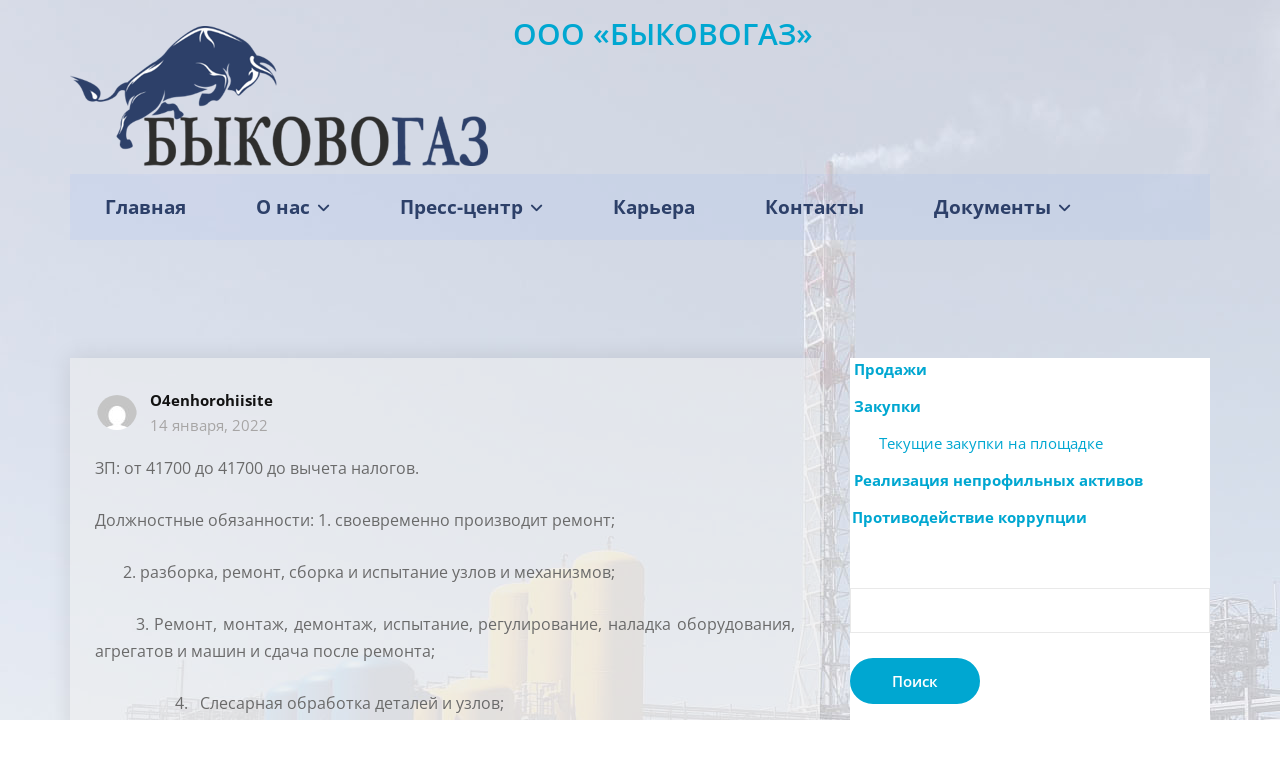

--- FILE ---
content_type: text/html; charset=UTF-8
request_url: https://bykovogaz.ru/slesar-remontnik-po-remontu-nko-zaporn-armatury/
body_size: 10382
content:
<!DOCTYPE html>
<html lang="ru-RU">
    <head>
        <!--[if IE]>
        <meta http-equiv="X-UA-Compatible" content="IE=edge,chrome=1">
        ``
        <![endif]-->
        <meta charset="UTF-8" />
        <meta name="viewport" content="width=device-width, initial-scale=1.0" />
        <link rel="profile" href="https://gmpg.org/xfn/11" />
        <!-- Theme Css -->
        <title>Слесарь-ремонтник (по ремонту НКО, запорн. арматуры) &#8211; ООО «БЫКОВОГАЗ»</title>
<meta name='robots' content='max-image-preview:large' />
<link rel="alternate" type="application/rss+xml" title="ООО «БЫКОВОГАЗ» &raquo; Лента" href="https://bykovogaz.ru/feed/" />
<link rel="alternate" type="application/rss+xml" title="ООО «БЫКОВОГАЗ» &raquo; Лента комментариев" href="https://bykovogaz.ru/comments/feed/" />
<link rel="alternate" title="oEmbed (JSON)" type="application/json+oembed" href="https://bykovogaz.ru/wp-json/oembed/1.0/embed?url=https%3A%2F%2Fbykovogaz.ru%2Fslesar-remontnik-po-remontu-nko-zaporn-armatury%2F" />
<link rel="alternate" title="oEmbed (XML)" type="text/xml+oembed" href="https://bykovogaz.ru/wp-json/oembed/1.0/embed?url=https%3A%2F%2Fbykovogaz.ru%2Fslesar-remontnik-po-remontu-nko-zaporn-armatury%2F&#038;format=xml" />
<style id='wp-img-auto-sizes-contain-inline-css' type='text/css'>
img:is([sizes=auto i],[sizes^="auto," i]){contain-intrinsic-size:3000px 1500px}
/*# sourceURL=wp-img-auto-sizes-contain-inline-css */
</style>
<style id='wp-emoji-styles-inline-css' type='text/css'>

	img.wp-smiley, img.emoji {
		display: inline !important;
		border: none !important;
		box-shadow: none !important;
		height: 1em !important;
		width: 1em !important;
		margin: 0 0.07em !important;
		vertical-align: -0.1em !important;
		background: none !important;
		padding: 0 !important;
	}
/*# sourceURL=wp-emoji-styles-inline-css */
</style>
<style id='wp-block-library-inline-css' type='text/css'>
:root{--wp-block-synced-color:#7a00df;--wp-block-synced-color--rgb:122,0,223;--wp-bound-block-color:var(--wp-block-synced-color);--wp-editor-canvas-background:#ddd;--wp-admin-theme-color:#007cba;--wp-admin-theme-color--rgb:0,124,186;--wp-admin-theme-color-darker-10:#006ba1;--wp-admin-theme-color-darker-10--rgb:0,107,160.5;--wp-admin-theme-color-darker-20:#005a87;--wp-admin-theme-color-darker-20--rgb:0,90,135;--wp-admin-border-width-focus:2px}@media (min-resolution:192dpi){:root{--wp-admin-border-width-focus:1.5px}}.wp-element-button{cursor:pointer}:root .has-very-light-gray-background-color{background-color:#eee}:root .has-very-dark-gray-background-color{background-color:#313131}:root .has-very-light-gray-color{color:#eee}:root .has-very-dark-gray-color{color:#313131}:root .has-vivid-green-cyan-to-vivid-cyan-blue-gradient-background{background:linear-gradient(135deg,#00d084,#0693e3)}:root .has-purple-crush-gradient-background{background:linear-gradient(135deg,#34e2e4,#4721fb 50%,#ab1dfe)}:root .has-hazy-dawn-gradient-background{background:linear-gradient(135deg,#faaca8,#dad0ec)}:root .has-subdued-olive-gradient-background{background:linear-gradient(135deg,#fafae1,#67a671)}:root .has-atomic-cream-gradient-background{background:linear-gradient(135deg,#fdd79a,#004a59)}:root .has-nightshade-gradient-background{background:linear-gradient(135deg,#330968,#31cdcf)}:root .has-midnight-gradient-background{background:linear-gradient(135deg,#020381,#2874fc)}:root{--wp--preset--font-size--normal:16px;--wp--preset--font-size--huge:42px}.has-regular-font-size{font-size:1em}.has-larger-font-size{font-size:2.625em}.has-normal-font-size{font-size:var(--wp--preset--font-size--normal)}.has-huge-font-size{font-size:var(--wp--preset--font-size--huge)}.has-text-align-center{text-align:center}.has-text-align-left{text-align:left}.has-text-align-right{text-align:right}.has-fit-text{white-space:nowrap!important}#end-resizable-editor-section{display:none}.aligncenter{clear:both}.items-justified-left{justify-content:flex-start}.items-justified-center{justify-content:center}.items-justified-right{justify-content:flex-end}.items-justified-space-between{justify-content:space-between}.screen-reader-text{border:0;clip-path:inset(50%);height:1px;margin:-1px;overflow:hidden;padding:0;position:absolute;width:1px;word-wrap:normal!important}.screen-reader-text:focus{background-color:#ddd;clip-path:none;color:#444;display:block;font-size:1em;height:auto;left:5px;line-height:normal;padding:15px 23px 14px;text-decoration:none;top:5px;width:auto;z-index:100000}html :where(.has-border-color){border-style:solid}html :where([style*=border-top-color]){border-top-style:solid}html :where([style*=border-right-color]){border-right-style:solid}html :where([style*=border-bottom-color]){border-bottom-style:solid}html :where([style*=border-left-color]){border-left-style:solid}html :where([style*=border-width]){border-style:solid}html :where([style*=border-top-width]){border-top-style:solid}html :where([style*=border-right-width]){border-right-style:solid}html :where([style*=border-bottom-width]){border-bottom-style:solid}html :where([style*=border-left-width]){border-left-style:solid}html :where(img[class*=wp-image-]){height:auto;max-width:100%}:where(figure){margin:0 0 1em}html :where(.is-position-sticky){--wp-admin--admin-bar--position-offset:var(--wp-admin--admin-bar--height,0px)}@media screen and (max-width:600px){html :where(.is-position-sticky){--wp-admin--admin-bar--position-offset:0px}}

/*# sourceURL=wp-block-library-inline-css */
</style><style id='wp-block-list-inline-css' type='text/css'>
ol,ul{box-sizing:border-box}:root :where(.wp-block-list.has-background){padding:1.25em 2.375em}
/*# sourceURL=https://bykovogaz.ru/wp-includes/blocks/list/style.min.css */
</style>
<style id='wp-block-paragraph-inline-css' type='text/css'>
.is-small-text{font-size:.875em}.is-regular-text{font-size:1em}.is-large-text{font-size:2.25em}.is-larger-text{font-size:3em}.has-drop-cap:not(:focus):first-letter{float:left;font-size:8.4em;font-style:normal;font-weight:100;line-height:.68;margin:.05em .1em 0 0;text-transform:uppercase}body.rtl .has-drop-cap:not(:focus):first-letter{float:none;margin-left:.1em}p.has-drop-cap.has-background{overflow:hidden}:root :where(p.has-background){padding:1.25em 2.375em}:where(p.has-text-color:not(.has-link-color)) a{color:inherit}p.has-text-align-left[style*="writing-mode:vertical-lr"],p.has-text-align-right[style*="writing-mode:vertical-rl"]{rotate:180deg}
/*# sourceURL=https://bykovogaz.ru/wp-includes/blocks/paragraph/style.min.css */
</style>
<style id='global-styles-inline-css' type='text/css'>
:root{--wp--preset--aspect-ratio--square: 1;--wp--preset--aspect-ratio--4-3: 4/3;--wp--preset--aspect-ratio--3-4: 3/4;--wp--preset--aspect-ratio--3-2: 3/2;--wp--preset--aspect-ratio--2-3: 2/3;--wp--preset--aspect-ratio--16-9: 16/9;--wp--preset--aspect-ratio--9-16: 9/16;--wp--preset--color--black: #000000;--wp--preset--color--cyan-bluish-gray: #abb8c3;--wp--preset--color--white: #ffffff;--wp--preset--color--pale-pink: #f78da7;--wp--preset--color--vivid-red: #cf2e2e;--wp--preset--color--luminous-vivid-orange: #ff6900;--wp--preset--color--luminous-vivid-amber: #fcb900;--wp--preset--color--light-green-cyan: #7bdcb5;--wp--preset--color--vivid-green-cyan: #00d084;--wp--preset--color--pale-cyan-blue: #8ed1fc;--wp--preset--color--vivid-cyan-blue: #0693e3;--wp--preset--color--vivid-purple: #9b51e0;--wp--preset--gradient--vivid-cyan-blue-to-vivid-purple: linear-gradient(135deg,rgb(6,147,227) 0%,rgb(155,81,224) 100%);--wp--preset--gradient--light-green-cyan-to-vivid-green-cyan: linear-gradient(135deg,rgb(122,220,180) 0%,rgb(0,208,130) 100%);--wp--preset--gradient--luminous-vivid-amber-to-luminous-vivid-orange: linear-gradient(135deg,rgb(252,185,0) 0%,rgb(255,105,0) 100%);--wp--preset--gradient--luminous-vivid-orange-to-vivid-red: linear-gradient(135deg,rgb(255,105,0) 0%,rgb(207,46,46) 100%);--wp--preset--gradient--very-light-gray-to-cyan-bluish-gray: linear-gradient(135deg,rgb(238,238,238) 0%,rgb(169,184,195) 100%);--wp--preset--gradient--cool-to-warm-spectrum: linear-gradient(135deg,rgb(74,234,220) 0%,rgb(151,120,209) 20%,rgb(207,42,186) 40%,rgb(238,44,130) 60%,rgb(251,105,98) 80%,rgb(254,248,76) 100%);--wp--preset--gradient--blush-light-purple: linear-gradient(135deg,rgb(255,206,236) 0%,rgb(152,150,240) 100%);--wp--preset--gradient--blush-bordeaux: linear-gradient(135deg,rgb(254,205,165) 0%,rgb(254,45,45) 50%,rgb(107,0,62) 100%);--wp--preset--gradient--luminous-dusk: linear-gradient(135deg,rgb(255,203,112) 0%,rgb(199,81,192) 50%,rgb(65,88,208) 100%);--wp--preset--gradient--pale-ocean: linear-gradient(135deg,rgb(255,245,203) 0%,rgb(182,227,212) 50%,rgb(51,167,181) 100%);--wp--preset--gradient--electric-grass: linear-gradient(135deg,rgb(202,248,128) 0%,rgb(113,206,126) 100%);--wp--preset--gradient--midnight: linear-gradient(135deg,rgb(2,3,129) 0%,rgb(40,116,252) 100%);--wp--preset--font-size--small: 13px;--wp--preset--font-size--medium: 20px;--wp--preset--font-size--large: 36px;--wp--preset--font-size--x-large: 42px;--wp--preset--spacing--20: 0.44rem;--wp--preset--spacing--30: 0.67rem;--wp--preset--spacing--40: 1rem;--wp--preset--spacing--50: 1.5rem;--wp--preset--spacing--60: 2.25rem;--wp--preset--spacing--70: 3.38rem;--wp--preset--spacing--80: 5.06rem;--wp--preset--shadow--natural: 6px 6px 9px rgba(0, 0, 0, 0.2);--wp--preset--shadow--deep: 12px 12px 50px rgba(0, 0, 0, 0.4);--wp--preset--shadow--sharp: 6px 6px 0px rgba(0, 0, 0, 0.2);--wp--preset--shadow--outlined: 6px 6px 0px -3px rgb(255, 255, 255), 6px 6px rgb(0, 0, 0);--wp--preset--shadow--crisp: 6px 6px 0px rgb(0, 0, 0);}:where(.is-layout-flex){gap: 0.5em;}:where(.is-layout-grid){gap: 0.5em;}body .is-layout-flex{display: flex;}.is-layout-flex{flex-wrap: wrap;align-items: center;}.is-layout-flex > :is(*, div){margin: 0;}body .is-layout-grid{display: grid;}.is-layout-grid > :is(*, div){margin: 0;}:where(.wp-block-columns.is-layout-flex){gap: 2em;}:where(.wp-block-columns.is-layout-grid){gap: 2em;}:where(.wp-block-post-template.is-layout-flex){gap: 1.25em;}:where(.wp-block-post-template.is-layout-grid){gap: 1.25em;}.has-black-color{color: var(--wp--preset--color--black) !important;}.has-cyan-bluish-gray-color{color: var(--wp--preset--color--cyan-bluish-gray) !important;}.has-white-color{color: var(--wp--preset--color--white) !important;}.has-pale-pink-color{color: var(--wp--preset--color--pale-pink) !important;}.has-vivid-red-color{color: var(--wp--preset--color--vivid-red) !important;}.has-luminous-vivid-orange-color{color: var(--wp--preset--color--luminous-vivid-orange) !important;}.has-luminous-vivid-amber-color{color: var(--wp--preset--color--luminous-vivid-amber) !important;}.has-light-green-cyan-color{color: var(--wp--preset--color--light-green-cyan) !important;}.has-vivid-green-cyan-color{color: var(--wp--preset--color--vivid-green-cyan) !important;}.has-pale-cyan-blue-color{color: var(--wp--preset--color--pale-cyan-blue) !important;}.has-vivid-cyan-blue-color{color: var(--wp--preset--color--vivid-cyan-blue) !important;}.has-vivid-purple-color{color: var(--wp--preset--color--vivid-purple) !important;}.has-black-background-color{background-color: var(--wp--preset--color--black) !important;}.has-cyan-bluish-gray-background-color{background-color: var(--wp--preset--color--cyan-bluish-gray) !important;}.has-white-background-color{background-color: var(--wp--preset--color--white) !important;}.has-pale-pink-background-color{background-color: var(--wp--preset--color--pale-pink) !important;}.has-vivid-red-background-color{background-color: var(--wp--preset--color--vivid-red) !important;}.has-luminous-vivid-orange-background-color{background-color: var(--wp--preset--color--luminous-vivid-orange) !important;}.has-luminous-vivid-amber-background-color{background-color: var(--wp--preset--color--luminous-vivid-amber) !important;}.has-light-green-cyan-background-color{background-color: var(--wp--preset--color--light-green-cyan) !important;}.has-vivid-green-cyan-background-color{background-color: var(--wp--preset--color--vivid-green-cyan) !important;}.has-pale-cyan-blue-background-color{background-color: var(--wp--preset--color--pale-cyan-blue) !important;}.has-vivid-cyan-blue-background-color{background-color: var(--wp--preset--color--vivid-cyan-blue) !important;}.has-vivid-purple-background-color{background-color: var(--wp--preset--color--vivid-purple) !important;}.has-black-border-color{border-color: var(--wp--preset--color--black) !important;}.has-cyan-bluish-gray-border-color{border-color: var(--wp--preset--color--cyan-bluish-gray) !important;}.has-white-border-color{border-color: var(--wp--preset--color--white) !important;}.has-pale-pink-border-color{border-color: var(--wp--preset--color--pale-pink) !important;}.has-vivid-red-border-color{border-color: var(--wp--preset--color--vivid-red) !important;}.has-luminous-vivid-orange-border-color{border-color: var(--wp--preset--color--luminous-vivid-orange) !important;}.has-luminous-vivid-amber-border-color{border-color: var(--wp--preset--color--luminous-vivid-amber) !important;}.has-light-green-cyan-border-color{border-color: var(--wp--preset--color--light-green-cyan) !important;}.has-vivid-green-cyan-border-color{border-color: var(--wp--preset--color--vivid-green-cyan) !important;}.has-pale-cyan-blue-border-color{border-color: var(--wp--preset--color--pale-cyan-blue) !important;}.has-vivid-cyan-blue-border-color{border-color: var(--wp--preset--color--vivid-cyan-blue) !important;}.has-vivid-purple-border-color{border-color: var(--wp--preset--color--vivid-purple) !important;}.has-vivid-cyan-blue-to-vivid-purple-gradient-background{background: var(--wp--preset--gradient--vivid-cyan-blue-to-vivid-purple) !important;}.has-light-green-cyan-to-vivid-green-cyan-gradient-background{background: var(--wp--preset--gradient--light-green-cyan-to-vivid-green-cyan) !important;}.has-luminous-vivid-amber-to-luminous-vivid-orange-gradient-background{background: var(--wp--preset--gradient--luminous-vivid-amber-to-luminous-vivid-orange) !important;}.has-luminous-vivid-orange-to-vivid-red-gradient-background{background: var(--wp--preset--gradient--luminous-vivid-orange-to-vivid-red) !important;}.has-very-light-gray-to-cyan-bluish-gray-gradient-background{background: var(--wp--preset--gradient--very-light-gray-to-cyan-bluish-gray) !important;}.has-cool-to-warm-spectrum-gradient-background{background: var(--wp--preset--gradient--cool-to-warm-spectrum) !important;}.has-blush-light-purple-gradient-background{background: var(--wp--preset--gradient--blush-light-purple) !important;}.has-blush-bordeaux-gradient-background{background: var(--wp--preset--gradient--blush-bordeaux) !important;}.has-luminous-dusk-gradient-background{background: var(--wp--preset--gradient--luminous-dusk) !important;}.has-pale-ocean-gradient-background{background: var(--wp--preset--gradient--pale-ocean) !important;}.has-electric-grass-gradient-background{background: var(--wp--preset--gradient--electric-grass) !important;}.has-midnight-gradient-background{background: var(--wp--preset--gradient--midnight) !important;}.has-small-font-size{font-size: var(--wp--preset--font-size--small) !important;}.has-medium-font-size{font-size: var(--wp--preset--font-size--medium) !important;}.has-large-font-size{font-size: var(--wp--preset--font-size--large) !important;}.has-x-large-font-size{font-size: var(--wp--preset--font-size--x-large) !important;}
/*# sourceURL=global-styles-inline-css */
</style>

<style id='classic-theme-styles-inline-css' type='text/css'>
/*! This file is auto-generated */
.wp-block-button__link{color:#fff;background-color:#32373c;border-radius:9999px;box-shadow:none;text-decoration:none;padding:calc(.667em + 2px) calc(1.333em + 2px);font-size:1.125em}.wp-block-file__button{background:#32373c;color:#fff;text-decoration:none}
/*# sourceURL=/wp-includes/css/classic-themes.min.css */
</style>
<link rel='stylesheet' id='contact-form-7-css' href='https://bykovogaz.ru/wp-content/plugins/contact-form-7/includes/css/styles.css?ver=6.1.4' type='text/css' media='all' />
<link rel='stylesheet' id='quality-bootstrap-css-css' href='https://bykovogaz.ru/wp-content/themes/quality/css/bootstrap.css?ver=6.9' type='text/css' media='all' />
<link rel='stylesheet' id='quality-style-css' href='https://bykovogaz.ru/wp-content/themes/quality/style.css?ver=6.9' type='text/css' media='all' />
<link rel='stylesheet' id='default-css' href='https://bykovogaz.ru/wp-content/themes/quality/css/default.css?ver=6.9' type='text/css' media='all' />
<link rel='stylesheet' id='quality-theme-menu-css' href='https://bykovogaz.ru/wp-content/themes/quality/css/theme-menu.css?ver=6.9' type='text/css' media='all' />
<link rel='stylesheet' id='quality-font-awesome-min-css' href='https://bykovogaz.ru/wp-content/themes/quality/css/font-awesome/css/all.min.css?ver=6.9' type='text/css' media='all' />
<link rel='stylesheet' id='quality-lightbox-css-css' href='https://bykovogaz.ru/wp-content/themes/quality/css/lightbox.css?ver=6.9' type='text/css' media='all' />
<link rel='stylesheet' id='quality-theme-fonts-css' href='https://bykovogaz.ru/wp-content/fonts/d27eb862af37dc2ac1785cad99ff6d30.css?ver=20201110' type='text/css' media='all' />
<script>if (document.location.protocol != "https:") {document.location = document.URL.replace(/^http:/i, "https:");}</script><script type="text/javascript" src="https://bykovogaz.ru/wp-includes/js/jquery/jquery.min.js?ver=3.7.1" id="jquery-core-js"></script>
<script type="text/javascript" src="https://bykovogaz.ru/wp-includes/js/jquery/jquery-migrate.min.js?ver=3.4.1" id="jquery-migrate-js"></script>
<script type="text/javascript" src="https://bykovogaz.ru/wp-content/themes/quality/js/bootstrap.min.js?ver=6.9" id="quality-bootstrap-js-js"></script>
<script type="text/javascript" src="https://bykovogaz.ru/wp-content/themes/quality/js/menu/menu.js?ver=6.9" id="quality-menu-js"></script>
<script type="text/javascript" src="https://bykovogaz.ru/wp-content/themes/quality/js/lightbox/lightbox.min.js?ver=6.9" id="quality-lightbox-js-js"></script>
<link rel="https://api.w.org/" href="https://bykovogaz.ru/wp-json/" /><link rel="alternate" title="JSON" type="application/json" href="https://bykovogaz.ru/wp-json/wp/v2/posts/540" /><link rel="EditURI" type="application/rsd+xml" title="RSD" href="https://bykovogaz.ru/xmlrpc.php?rsd" />
<link rel="canonical" href="https://bykovogaz.ru/slesar-remontnik-po-remontu-nko-zaporn-armatury/" />
<link rel='shortlink' href='https://bykovogaz.ru/?p=540' />
<!-- Введите ваши скрипты здесь --><link rel="icon" href="https://bykovogaz.ru/wp-content/uploads/2018/09/cropped-header2-1-1-32x32.jpg" sizes="32x32" />
<link rel="icon" href="https://bykovogaz.ru/wp-content/uploads/2018/09/cropped-header2-1-1-192x192.jpg" sizes="192x192" />
<link rel="apple-touch-icon" href="https://bykovogaz.ru/wp-content/uploads/2018/09/cropped-header2-1-1-180x180.jpg" />
<meta name="msapplication-TileImage" content="https://bykovogaz.ru/wp-content/uploads/2018/09/cropped-header2-1-1-270x270.jpg" />
		<style type="text/css" id="wp-custom-css">
			.page-title-section {
	display: none;
}
body {
	-webkit-font-smoothing: subpixel-antialiased !important;
	-webkit-backface-visibility: hidden;
	-moz-backface-visibility: hidden; -ms-backface-visibility: hidden;
	background-image: url(/wp-content/uploads/2018/10/БЫКОВОГАЗ.jpg); background-color: #FFFFFF;
}
#menu-osnovnoe-menju {
	background-color: rgba(132, 165, 255, 0.1);
	width: 100%;
}
.site-content .news .post {
	background-color:#eeeeee8c;
}
.menu {
	font-weight: bold;
}
.navbar-custom .navbar-nav li > a {
	color: #2d4069; font-weight: 700;
	font-size: 1.20rem; padding: 20px 15px 20px 15px;
}
.navbar-custom .navbar-nav li > a:hover {
	color: #00a7d1;
}
.navbar-custom .navbar-nav li {
	margin: 0px 20px;
}
.widget_nav_menu a {
	color: #00a7d1;
}
.post-content, .news {
	text-align: justify;
}
.navbar-custom .dropdown-menu {
	background: rgb(230, 239, 243);
}
.navbar-collapse {
 padding-left: 0;
 padding-right: 0;
}
@media (min-width: 768px) {
	.navbar-nav.navbar-right:last-child {
   margin-right: 0px;
}
}		</style>
		    </head>
    <body class="wp-singular post-template-default single single-post postid-540 single-format-standard wp-theme-quality">

                <a class="skip-link screen-reader-text" href="#section-block">Перейти к содержимому</a> 
        <!--Header Logo & Menus-->
        <nav class="navbar navbar-custom" role="navigation">
            <div class="container-fluid padding-0">
                <!-- Brand and toggle get grouped for better mobile display -->
                <div class="navbar-header">
                       
                    <a class="navbar-brand" href="https://bykovogaz.ru/">
                        <img src="https://bykovogaz.ru/wp-content/uploads/2018/10/Рисунок1.png" style="height:px; width:px;" alt="ООО «БЫКОВОГАЗ»" />
                    </a>
                                            <div class="site-title site-branding-text">
                                                            <h2><a href="https://bykovogaz.ru/" rel="home">
                                    ООО «БЫКОВОГАЗ»                                </a></h2>
                                
                                                    </div>
                    
                    <button class="navbar-toggle" type="button" data-toggle="collapse" data-target="#custom-collapse">
                        <span class="sr-only">Переключение навигации</span>
                        <span class="icon-bar"></span>
                        <span class="icon-bar"></span>
                        <span class="icon-bar"></span>
                    </button>
                </div>
                <!-- Collect the nav links, forms, and other content for toggling -->
                <div class="collapse navbar-collapse" id="custom-collapse">
                    <ul id="menu-osnovnoe-menju" class="nav navbar-nav navbar-right"><li id="menu-item-78" class="menu-item menu-item-type-custom menu-item-object-custom menu-item-78"><a href="/">Главная</a></li>
<li id="menu-item-86" class="menu-item menu-item-type-custom menu-item-object-custom menu-item-has-children menu-item-86 dropdown"><a href="#">О нас<span></span><i class="fa fa-angle-down"></i></a>
<ul class="dropdown-menu">
	<li id="menu-item-195" class="menu-item menu-item-type-post_type menu-item-object-page menu-item-195"><a href="https://bykovogaz.ru/rukovodstvo-kompanii/">Руководство компании</a></li>
	<li id="menu-item-87" class="menu-item menu-item-type-post_type menu-item-object-page menu-item-87"><a href="https://bykovogaz.ru/informacija-o-kompanii/">Информация о компании</a></li>
	<li id="menu-item-194" class="menu-item menu-item-type-post_type menu-item-object-page menu-item-194"><a href="https://bykovogaz.ru/o-mestorozhdenii/">О месторождении</a></li>
	<li id="menu-item-193" class="menu-item menu-item-type-post_type menu-item-object-page menu-item-193"><a href="https://bykovogaz.ru/licenzija/">Лицензия</a></li>
</ul>
</li>
<li id="menu-item-173" class="menu-item menu-item-type-custom menu-item-object-custom menu-item-has-children menu-item-173 dropdown"><a href="#">Пресс-центр<span></span><i class="fa fa-angle-down"></i></a>
<ul class="dropdown-menu">
	<li id="menu-item-59" class="menu-item menu-item-type-taxonomy menu-item-object-category menu-item-59"><a href="https://bykovogaz.ru/category/novosti/">Новости</a></li>
	<li id="menu-item-201" class="menu-item menu-item-type-post_type menu-item-object-page menu-item-201"><a href="https://bykovogaz.ru/smi-o-nas/">СМИ о нас</a></li>
	<li id="menu-item-58" class="menu-item menu-item-type-post_type menu-item-object-page menu-item-58"><a href="https://bykovogaz.ru/fotogalereja/">Фотогалерея</a></li>
	<li id="menu-item-200" class="menu-item menu-item-type-post_type menu-item-object-page menu-item-200"><a href="https://bykovogaz.ru/svjazatsja-s-nami/">Связаться с нами</a></li>
</ul>
</li>
<li id="menu-item-285" class="menu-item menu-item-type-post_type menu-item-object-page menu-item-285"><a href="https://bykovogaz.ru/karera/">Карьера</a></li>
<li id="menu-item-63" class="menu-item menu-item-type-post_type menu-item-object-page menu-item-63"><a href="https://bykovogaz.ru/kontakty/">Контакты</a></li>
<li id="menu-item-344" class="menu-item menu-item-type-custom menu-item-object-custom menu-item-has-children menu-item-344 dropdown"><a href="https://bykovogaz.ru/dokumenty/">Документы<span></span><i class="fa fa-angle-down"></i></a>
<ul class="dropdown-menu">
	<li id="menu-item-674" class="menu-item menu-item-type-post_type menu-item-object-page menu-item-674"><a href="https://bykovogaz.ru/personnel/">Сотрудникам</a></li>
</ul>
</li>
</ul>                </div><!-- /.navbar-collapse -->
            </div><!-- /.container-fluid -->
        </nav>
        <div class="clearfix"></div>        <!-- Page Title Section -->
        <section class="page-title-section bg-grey">        
            <div class="container">
                <div class="row">
                    <div class="col-md-12 col-sm-12 col-xs-12 ">
					  <ul class="page-breadcrumb text-center"><li><a href="https://bykovogaz.ru/">Главная</a></li><li class="active"><a href="https://bykovogaz.ru/slesar-remontnik-po-remontu-nko-zaporn-armatury/">Слесарь-ремонтник (по ремонту НКО, запорн. арматуры)</a></li></ul> 

                        <div class="page-title text-center">
                            <h1>Слесарь-ремонтник (по ремонту НКО, запорн. арматуры)</h1>                        </div>
						 
			</div>
			</div>
			</div>  
			</section>
<section id="section-block" class="site-content">
	<div class="container">
		<div class="row">
		<!--Blog Posts-->
		<div class="col-md-8 col-xs-12">			<div class="news">
				
				<article id="post-540" class="post post-540 type-post status-publish format-standard hentry category-uncategorized">	
			<div class="post-content">
					
			<div class="item-meta">
				<a class="author-image item-image" href="https://bykovogaz.ru/author/o4enhorohiisite/"><img alt='' src='https://secure.gravatar.com/avatar/ecfbf14740aa1b6b6b4436b04cca3a767e7c832cbdf67a37a26a82d5003bd7ab?s=40&#038;d=mm&#038;r=g' srcset='https://secure.gravatar.com/avatar/ecfbf14740aa1b6b6b4436b04cca3a767e7c832cbdf67a37a26a82d5003bd7ab?s=80&#038;d=mm&#038;r=g 2x' class='comment_img avatar-40 photo' height='40' width='40' decoding='async'/></a>
				 <a href="https://bykovogaz.ru/author/o4enhorohiisite/">O4enhorohiisite</a>
				<br>
				<a class="entry-date" href="https://bykovogaz.ru/2022/01/">
				14 января, 2022</a>
			</div>	
									<div class="entry-content">
				
<p>ЗП: от 41700 до 41700 до вычета налогов.</p>



<p>Должностные обязанности: 1. своевременно производит ремонт;</p>



<p>&nbsp;&nbsp;&nbsp;&nbsp;&nbsp;&nbsp; 2. разборка, ремонт, сборка и испытание узлов и механизмов;</p>



<p>&nbsp;&nbsp;&nbsp;&nbsp;&nbsp;&nbsp; 3. Ремонт, монтаж, демонтаж, испытание, регулирование, наладка оборудования, агрегатов и машин и сдача после ремонта;</p>



<p>&nbsp;&nbsp;&nbsp;&nbsp;&nbsp;&nbsp;&nbsp;&nbsp;&nbsp;&nbsp;&nbsp;&nbsp;&nbsp;&nbsp;&nbsp;&nbsp;&nbsp;&nbsp;&nbsp; 4.&nbsp;&nbsp; Слесарная обработка деталей и узлов;</p>



<p>&nbsp;&nbsp;&nbsp;&nbsp;&nbsp;&nbsp;&nbsp;&nbsp;&nbsp;&nbsp;&nbsp;&nbsp;&nbsp;&nbsp;&nbsp;&nbsp;&nbsp;&nbsp;&nbsp; 5.&nbsp;&nbsp; Изготовление сложных приспособлений для ремонта и монтажа;</p>



<p>&nbsp;&nbsp;&nbsp;&nbsp;&nbsp;&nbsp;&nbsp; &nbsp;&nbsp;&nbsp;&nbsp;&nbsp;&nbsp;&nbsp;&nbsp;&nbsp;&nbsp;&nbsp;6.&nbsp;&nbsp; Составление дефектных ведомостей на ремонт;</p>



<p>&nbsp;&nbsp;&nbsp;&nbsp;&nbsp;&nbsp;&nbsp;&nbsp;&nbsp;&nbsp;&nbsp;&nbsp;&nbsp;&nbsp;&nbsp;&nbsp;&nbsp;&nbsp; 7.&nbsp;&nbsp; Соблюдение при выполнении работ правил техники безопасности;</p>



<p>&nbsp;&nbsp;&nbsp;&nbsp;&nbsp;&nbsp;&nbsp;&nbsp;&nbsp;&nbsp;&nbsp;&nbsp;&nbsp;&nbsp;&nbsp;&nbsp;&nbsp; 8. Выявление и устранение дефектов во время эксплуатации оборудования и при проверке в процессе ремонта;</p>



<p>&nbsp;&nbsp;&nbsp; 9.&nbsp;&nbsp;&nbsp;&nbsp; Выполнение такелажных работ с применением подъемно-транспортных механизмов и специальных приспособлений;</p>



<p><strong>Требования:</strong></p>



<ul class="wp-block-list"><li>Среднее профессиональное образование</li><li>Опыт работы от 3 лет</li></ul>



<p><strong>Условия:</strong></p>



<ul class="wp-block-list"><li>полный соц. пакет, стабильная заработная плата.</li><li>оформление согласно ТК РФ.</li><li>Работа в Волгоградской области, Быковском районе 14/14.</li><li>Бесплатное питание</li></ul>
			</div>
					
			<hr />
			<div class="entry-meta">
				<span class="comment-links"><span>Комментарии<span class="screen-reader-text"> к записи Слесарь-ремонтник (по ремонту НКО, запорн. арматуры)</span> отключены</span></span>
								<span class="cat-links">В<a href="https://bykovogaz.ru/category/uncategorized/" rel="category tag">Uncategorized</a></span>
								
			</div>
					</div>
</article>						</div>	
			
		<!--/Blog Content-->
		         				</div>
			<div class="col-md-4 col-sm-4 col-xs-12">
		<div class="sidebar" >
		<aside id="nav_menu-3" class="widget widget_nav_menu"><div class="menu-bokovoe-menju-container"><ul id="menu-bokovoe-menju" class="menu"><li id="menu-item-204" class="menu-item menu-item-type-post_type menu-item-object-page menu-item-204"><a href="https://bykovogaz.ru/prodazhi/">Продажи</a></li>
<li id="menu-item-205" class="menu-item menu-item-type-post_type menu-item-object-page menu-item-has-children menu-item-205"><a href="https://bykovogaz.ru/zakupki/">Закупки</a>
<ul class="sub-menu">
	<li id="menu-item-228" class="menu-item menu-item-type-custom menu-item-object-custom menu-item-228"><a href="https://etpgpb.ru/customers/ooo-bykovogaz/">Текущие закупки на площадке</a></li>
</ul>
</li>
<li id="menu-item-203" class="menu-item menu-item-type-post_type menu-item-object-page menu-item-203"><a href="https://bykovogaz.ru/realizacija-neprofilnyh-aktivov/">Реализация непрофильных активов</a></li>
<li id="menu-item-202" class="menu-item menu-item-type-post_type menu-item-object-page menu-item-202"><a href="https://bykovogaz.ru/protivodejstvie-korrupcii/">Противодействие коррупции</a></li>
</ul></div></aside><aside id="search-3" class="widget widget_search"><form role="search" method="get" id="searchform" class="searchform" action="https://bykovogaz.ru/">
				<div>
					<label class="screen-reader-text" for="s">Найти:</label>
					<input type="text" value="" name="s" id="s" />
					<input type="submit" id="searchsubmit" value="Поиск" />
				</div>
			</form></aside>		</div>
	</div>
 
<!-- Right sidebar ---->	</div>
</div>
</section>
<!-- Footer Widget Secton -->
<footer class="site-footer">
<div class="container">
		<div class="row">
		<div class="col-md-12">
						<div class="site-info">
				© БЫКОВОГАЗ, 2024
			</div>
				</div>
</div>
</div>
</footer>
	<!-- /Footer Widget Secton -->
</div>
<!------  Google Analytics code end ------->
</div> <!-- end of wrapper -->

<!-- Page scroll top -->
<a href="#" class="scroll-up"><i class="fa fa-chevron-up"></i></a>
<!-- Page scroll top -->

<script type="speculationrules">
{"prefetch":[{"source":"document","where":{"and":[{"href_matches":"/*"},{"not":{"href_matches":["/wp-*.php","/wp-admin/*","/wp-content/uploads/*","/wp-content/*","/wp-content/plugins/*","/wp-content/themes/quality/*","/*\\?(.+)"]}},{"not":{"selector_matches":"a[rel~=\"nofollow\"]"}},{"not":{"selector_matches":".no-prefetch, .no-prefetch a"}}]},"eagerness":"conservative"}]}
</script>
<!-- Введите ваши скрипты здесь -->	<script>
	/(trident|msie)/i.test(navigator.userAgent)&&document.getElementById&&window.addEventListener&&window.addEventListener("hashchange",function(){var t,e=location.hash.substring(1);/^[A-z0-9_-]+$/.test(e)&&(t=document.getElementById(e))&&(/^(?:a|select|input|button|textarea)$/i.test(t.tagName)||(t.tabIndex=-1),t.focus())},!1);
	</script>
	<script type="text/javascript" src="https://bykovogaz.ru/wp-includes/js/dist/hooks.min.js?ver=dd5603f07f9220ed27f1" id="wp-hooks-js"></script>
<script type="text/javascript" src="https://bykovogaz.ru/wp-includes/js/dist/i18n.min.js?ver=c26c3dc7bed366793375" id="wp-i18n-js"></script>
<script type="text/javascript" id="wp-i18n-js-after">
/* <![CDATA[ */
wp.i18n.setLocaleData( { 'text direction\u0004ltr': [ 'ltr' ] } );
//# sourceURL=wp-i18n-js-after
/* ]]> */
</script>
<script type="text/javascript" src="https://bykovogaz.ru/wp-content/plugins/contact-form-7/includes/swv/js/index.js?ver=6.1.4" id="swv-js"></script>
<script type="text/javascript" id="contact-form-7-js-translations">
/* <![CDATA[ */
( function( domain, translations ) {
	var localeData = translations.locale_data[ domain ] || translations.locale_data.messages;
	localeData[""].domain = domain;
	wp.i18n.setLocaleData( localeData, domain );
} )( "contact-form-7", {"translation-revision-date":"2025-09-30 08:46:06+0000","generator":"GlotPress\/4.0.3","domain":"messages","locale_data":{"messages":{"":{"domain":"messages","plural-forms":"nplurals=3; plural=(n % 10 == 1 && n % 100 != 11) ? 0 : ((n % 10 >= 2 && n % 10 <= 4 && (n % 100 < 12 || n % 100 > 14)) ? 1 : 2);","lang":"ru"},"This contact form is placed in the wrong place.":["\u042d\u0442\u0430 \u043a\u043e\u043d\u0442\u0430\u043a\u0442\u043d\u0430\u044f \u0444\u043e\u0440\u043c\u0430 \u0440\u0430\u0437\u043c\u0435\u0449\u0435\u043d\u0430 \u0432 \u043d\u0435\u043f\u0440\u0430\u0432\u0438\u043b\u044c\u043d\u043e\u043c \u043c\u0435\u0441\u0442\u0435."],"Error:":["\u041e\u0448\u0438\u0431\u043a\u0430:"]}},"comment":{"reference":"includes\/js\/index.js"}} );
//# sourceURL=contact-form-7-js-translations
/* ]]> */
</script>
<script type="text/javascript" id="contact-form-7-js-before">
/* <![CDATA[ */
var wpcf7 = {
    "api": {
        "root": "https:\/\/bykovogaz.ru\/wp-json\/",
        "namespace": "contact-form-7\/v1"
    }
};
//# sourceURL=contact-form-7-js-before
/* ]]> */
</script>
<script type="text/javascript" src="https://bykovogaz.ru/wp-content/plugins/contact-form-7/includes/js/index.js?ver=6.1.4" id="contact-form-7-js"></script>
<script id="wp-emoji-settings" type="application/json">
{"baseUrl":"https://s.w.org/images/core/emoji/17.0.2/72x72/","ext":".png","svgUrl":"https://s.w.org/images/core/emoji/17.0.2/svg/","svgExt":".svg","source":{"concatemoji":"https://bykovogaz.ru/wp-includes/js/wp-emoji-release.min.js?ver=6.9"}}
</script>
<script type="module">
/* <![CDATA[ */
/*! This file is auto-generated */
const a=JSON.parse(document.getElementById("wp-emoji-settings").textContent),o=(window._wpemojiSettings=a,"wpEmojiSettingsSupports"),s=["flag","emoji"];function i(e){try{var t={supportTests:e,timestamp:(new Date).valueOf()};sessionStorage.setItem(o,JSON.stringify(t))}catch(e){}}function c(e,t,n){e.clearRect(0,0,e.canvas.width,e.canvas.height),e.fillText(t,0,0);t=new Uint32Array(e.getImageData(0,0,e.canvas.width,e.canvas.height).data);e.clearRect(0,0,e.canvas.width,e.canvas.height),e.fillText(n,0,0);const a=new Uint32Array(e.getImageData(0,0,e.canvas.width,e.canvas.height).data);return t.every((e,t)=>e===a[t])}function p(e,t){e.clearRect(0,0,e.canvas.width,e.canvas.height),e.fillText(t,0,0);var n=e.getImageData(16,16,1,1);for(let e=0;e<n.data.length;e++)if(0!==n.data[e])return!1;return!0}function u(e,t,n,a){switch(t){case"flag":return n(e,"\ud83c\udff3\ufe0f\u200d\u26a7\ufe0f","\ud83c\udff3\ufe0f\u200b\u26a7\ufe0f")?!1:!n(e,"\ud83c\udde8\ud83c\uddf6","\ud83c\udde8\u200b\ud83c\uddf6")&&!n(e,"\ud83c\udff4\udb40\udc67\udb40\udc62\udb40\udc65\udb40\udc6e\udb40\udc67\udb40\udc7f","\ud83c\udff4\u200b\udb40\udc67\u200b\udb40\udc62\u200b\udb40\udc65\u200b\udb40\udc6e\u200b\udb40\udc67\u200b\udb40\udc7f");case"emoji":return!a(e,"\ud83e\u1fac8")}return!1}function f(e,t,n,a){let r;const o=(r="undefined"!=typeof WorkerGlobalScope&&self instanceof WorkerGlobalScope?new OffscreenCanvas(300,150):document.createElement("canvas")).getContext("2d",{willReadFrequently:!0}),s=(o.textBaseline="top",o.font="600 32px Arial",{});return e.forEach(e=>{s[e]=t(o,e,n,a)}),s}function r(e){var t=document.createElement("script");t.src=e,t.defer=!0,document.head.appendChild(t)}a.supports={everything:!0,everythingExceptFlag:!0},new Promise(t=>{let n=function(){try{var e=JSON.parse(sessionStorage.getItem(o));if("object"==typeof e&&"number"==typeof e.timestamp&&(new Date).valueOf()<e.timestamp+604800&&"object"==typeof e.supportTests)return e.supportTests}catch(e){}return null}();if(!n){if("undefined"!=typeof Worker&&"undefined"!=typeof OffscreenCanvas&&"undefined"!=typeof URL&&URL.createObjectURL&&"undefined"!=typeof Blob)try{var e="postMessage("+f.toString()+"("+[JSON.stringify(s),u.toString(),c.toString(),p.toString()].join(",")+"));",a=new Blob([e],{type:"text/javascript"});const r=new Worker(URL.createObjectURL(a),{name:"wpTestEmojiSupports"});return void(r.onmessage=e=>{i(n=e.data),r.terminate(),t(n)})}catch(e){}i(n=f(s,u,c,p))}t(n)}).then(e=>{for(const n in e)a.supports[n]=e[n],a.supports.everything=a.supports.everything&&a.supports[n],"flag"!==n&&(a.supports.everythingExceptFlag=a.supports.everythingExceptFlag&&a.supports[n]);var t;a.supports.everythingExceptFlag=a.supports.everythingExceptFlag&&!a.supports.flag,a.supports.everything||((t=a.source||{}).concatemoji?r(t.concatemoji):t.wpemoji&&t.twemoji&&(r(t.twemoji),r(t.wpemoji)))});
//# sourceURL=https://bykovogaz.ru/wp-includes/js/wp-emoji-loader.min.js
/* ]]> */
</script>
</body>
</html>
